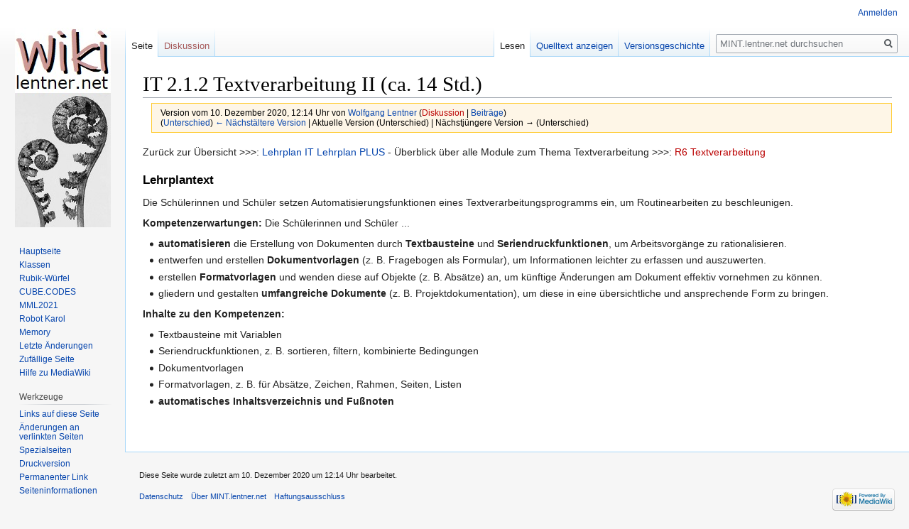

--- FILE ---
content_type: text/html; charset=UTF-8
request_url: https://mint.lentner.net/index.php?title=IT_2.1.2_Textverarbeitung_II_(ca._14_Std.)&oldid=569
body_size: 5288
content:
<!DOCTYPE html>
<html class="client-nojs" lang="de" dir="ltr">
<head>
<meta charset="UTF-8"/>
<title>IT 2.1.2 Textverarbeitung II (ca. 14 Std.) – MINT.lentner.net</title>
<script>document.documentElement.className="client-js";RLCONF={"wgCanonicalNamespace":"","wgCanonicalSpecialPageName":!1,"wgNamespaceNumber":0,"wgPageName":"IT_2.1.2_Textverarbeitung_II_(ca._14_Std.)","wgTitle":"IT 2.1.2 Textverarbeitung II (ca. 14 Std.)","wgCurRevisionId":569,"wgRevisionId":569,"wgArticleId":42,"wgIsArticle":!0,"wgIsRedirect":!1,"wgAction":"view","wgUserName":null,"wgUserGroups":["*"],"wgCategories":[],"wgBreakFrames":!1,"wgPageContentLanguage":"de","wgPageContentModel":"wikitext","wgSeparatorTransformTable":[",\t.",".\t,"],"wgDigitTransformTable":["",""],"wgDefaultDateFormat":"dmy","wgMonthNames":["","Januar","Februar","März","April","Mai","Juni","Juli","August","September","Oktober","November","Dezember"],"wgMonthNamesShort":["","Jan.","Feb.","Mär.","Apr.","Mai","Jun.","Jul.","Aug.","Sep.","Okt.","Nov.","Dez."],"wgRelevantPageName":"IT_2.1.2_Textverarbeitung_II_(ca._14_Std.)","wgRelevantArticleId":42,"wgRequestId":"dd080664fb8e2f39fadbf89b","wgCSPNonce":!1,
"wgIsProbablyEditable":!1,"wgRelevantPageIsProbablyEditable":!1,"wgRestrictionEdit":[],"wgRestrictionMove":[],"wgMjSize":100};RLSTATE={"site.styles":"ready","noscript":"ready","user.styles":"ready","user":"ready","user.options":"loading","user.tokens":"loading","mediawiki.legacy.shared":"ready","mediawiki.legacy.commonPrint":"ready","mediawiki.skinning.interface":"ready","skins.vector.styles":"ready"};RLPAGEMODULES=["ext.MjCDN","ext.MjCDN.mobile","site","mediawiki.page.startup","mediawiki.page.ready","mediawiki.searchSuggest","skins.vector.js"];</script>
<script>(RLQ=window.RLQ||[]).push(function(){mw.loader.implement("user.options@1wzrr",function($,jQuery,require,module){/*@nomin*/mw.user.options.set({"variant":"de"});
});mw.loader.implement("user.tokens@tffin",function($,jQuery,require,module){/*@nomin*/mw.user.tokens.set({"editToken":"+\\","patrolToken":"+\\","watchToken":"+\\","csrfToken":"+\\"});
});});</script>
<link rel="stylesheet" href="/load.php?lang=de&amp;modules=mediawiki.legacy.commonPrint%2Cshared%7Cmediawiki.skinning.interface%7Cskins.vector.styles&amp;only=styles&amp;skin=vector"/>
<script async="" src="/load.php?lang=de&amp;modules=startup&amp;only=scripts&amp;raw=1&amp;skin=vector"></script>
<meta name="ResourceLoaderDynamicStyles" content=""/>
<link rel="stylesheet" href="/load.php?lang=de&amp;modules=site.styles&amp;only=styles&amp;skin=vector"/>
<meta name="generator" content="MediaWiki 1.34.2"/>
<meta name="robots" content="noindex,nofollow"/>
<link rel="shortcut icon" href="/favicon.ico"/>
<link rel="search" type="application/opensearchdescription+xml" href="/opensearch_desc.php" title="MINT.lentner.net (de)"/>
<link rel="EditURI" type="application/rsd+xml" href="http://mint.lentner.net/api.php?action=rsd"/>
<link rel="alternate" type="application/atom+xml" title="Atom-Feed für „MINT.lentner.net“" href="/index.php?title=Spezial:Letzte_%C3%84nderungen&amp;feed=atom"/>
<!--[if lt IE 9]><script src="/resources/lib/html5shiv/html5shiv.js"></script><![endif]-->
</head>
<body class="mediawiki ltr sitedir-ltr capitalize-all-nouns mw-hide-empty-elt ns-0 ns-subject page-IT_2_1_2_Textverarbeitung_II_ca_14_Std rootpage-IT_2_1_2_Textverarbeitung_II_ca_14_Std skin-vector action-view">
<div id="mw-page-base" class="noprint"></div>
<div id="mw-head-base" class="noprint"></div>
<div id="content" class="mw-body" role="main">
	<a id="top"></a>
	
	<div class="mw-indicators mw-body-content">
</div>

	<h1 id="firstHeading" class="firstHeading" lang="de">IT 2.1.2 Textverarbeitung II (ca. 14 Std.)</h1>
	
	<div id="bodyContent" class="mw-body-content">
		<div id="siteSub" class="noprint">Aus MINT.lentner.net</div>
		<div id="contentSub"><div class="mw-revision warningbox"><div id="mw-revision-info">Version vom 10. Dezember 2020, 12:14 Uhr von <a href="/index.php?title=Benutzer:Wolfgang_Lentner" class="mw-userlink" title="Benutzer:Wolfgang Lentner"><bdi>Wolfgang Lentner</bdi></a> <span class="mw-usertoollinks">(<a href="/index.php?title=Benutzer_Diskussion:Wolfgang_Lentner&amp;action=edit&amp;redlink=1" class="new mw-usertoollinks-talk" title="Benutzer Diskussion:Wolfgang Lentner (Seite nicht vorhanden)">Diskussion</a> | <a href="/index.php?title=Spezial:Beitr%C3%A4ge/Wolfgang_Lentner" class="mw-usertoollinks-contribs" title="Spezial:Beiträge/Wolfgang Lentner">Beiträge</a>)</span></div><div id="mw-revision-nav">(<a href="/index.php?title=IT_2.1.2_Textverarbeitung_II_(ca._14_Std.)&amp;diff=prev&amp;oldid=569" title="IT 2.1.2 Textverarbeitung II (ca. 14 Std.)">Unterschied</a>) <a href="/index.php?title=IT_2.1.2_Textverarbeitung_II_(ca._14_Std.)&amp;direction=prev&amp;oldid=569" title="IT 2.1.2 Textverarbeitung II (ca. 14 Std.)">← Nächstältere Version</a> | Aktuelle Version (Unterschied) | Nächstjüngere Version → (Unterschied)</div></div></div>
		
		
		
		<div id="jump-to-nav"></div>
		<a class="mw-jump-link" href="#mw-head">Zur Navigation springen</a>
		<a class="mw-jump-link" href="#p-search">Zur Suche springen</a>
		<div id="mw-content-text" lang="de" dir="ltr" class="mw-content-ltr"><div class="mw-parser-output"><p>Zurück zur Übersicht &gt;&gt;&gt;: <a href="/index.php?title=Lehrplan_IT_Lehrplan_PLUS" class="mw-redirect" title="Lehrplan IT Lehrplan PLUS">Lehrplan IT Lehrplan PLUS</a> - Überblick über alle Module zum Thema Textverarbeitung &gt;&gt;&gt;: <a href="/index.php?title=R6_Textverarbeitung&amp;action=edit&amp;redlink=1" class="new" title="R6 Textverarbeitung (Seite nicht vorhanden)">R6 Textverarbeitung</a> 
</p>
<h3><span class="mw-headline" id="Lehrplantext">Lehrplantext</span></h3>
<p>Die Schülerinnen und Schüler setzen Automatisierungsfunktionen eines Textverarbeitungsprogramms ein, um Routinearbeiten zu beschleunigen.
</p><p><b>Kompetenzerwartungen:</b> Die Schülerinnen und Schüler ...
</p>
<ul><li><b>automatisieren</b> die Erstellung von Dokumenten durch <b>Textbausteine</b> und <b>Seriendruckfunktionen</b>, um Arbeitsvorgänge zu rationalisieren.</li>
<li>entwerfen und erstellen <b>Dokumentvorlagen</b> (z. B. Fragebogen als Formular), um Informationen leichter zu erfassen und auszuwerten.</li>
<li>erstellen <b>Formatvorlagen</b> und wenden diese auf Objekte (z. B. Absätze) an, um künftige Änderungen am Dokument effektiv vornehmen zu können.</li>
<li>gliedern und gestalten <b>umfangreiche Dokumente</b> (z. B. Projektdokumentation), um diese in eine übersichtliche und ansprechende Form zu bringen.</li></ul>
<p><b>Inhalte zu den Kompetenzen:</b>
</p>
<ul><li>Textbausteine mit Variablen</li>
<li>Seriendruckfunktionen, z. B. sortieren, filtern, kombinierte Bedingungen</li>
<li>Dokumentvorlagen</li>
<li>Formatvorlagen, z. B. für Absätze, Zeichen, Rahmen, Seiten, Listen</li>
<li><b>automatisches Inhaltsverzeichnis und Fußnoten</b></li></ul>
<p><br style="clear:left;" />
</p>
<!-- 
NewPP limit report
Cached time: 20260130233216
Cache expiry: 86400
Dynamic content: false
Complications: []
CPU time usage: 0.007 seconds
Real time usage: 0.017 seconds
Preprocessor visited node count: 6/1000000
Preprocessor generated node count: 0/1000000
Post‐expand include size: 0/2097152 bytes
Template argument size: 0/2097152 bytes
Highest expansion depth: 2/40
Expensive parser function count: 0/100
Unstrip recursion depth: 0/20
Unstrip post‐expand size: 0/5000000 bytes
-->
<!--
Transclusion expansion time report (%,ms,calls,template)
100.00%    0.000      1 -total
-->

<!-- Saved in parser cache with key DB16137765807:pcache:idhash:42-0!canonical and timestamp 20260130233216 and revision id 569
 -->
</div></div>
		
		<div class="printfooter">Abgerufen von „<a dir="ltr" href="http://mint.lentner.net/index.php?title=IT_2.1.2_Textverarbeitung_II_(ca._14_Std.)&amp;oldid=569">http://mint.lentner.net/index.php?title=IT_2.1.2_Textverarbeitung_II_(ca._14_Std.)&amp;oldid=569</a>“</div>
		
		<div id="catlinks" class="catlinks catlinks-allhidden" data-mw="interface"></div>
		<div class="visualClear"></div>
		
	</div>
</div>


		<div id="mw-navigation">
			<h2>Navigationsmenü</h2>
			<div id="mw-head">
									<div id="p-personal" role="navigation" aria-labelledby="p-personal-label">
						<h3 id="p-personal-label">Meine Werkzeuge</h3>
						<ul>
							<li id="pt-login"><a href="/index.php?title=Spezial:Anmelden&amp;returnto=IT+2.1.2+Textverarbeitung+II+%28ca.+14+Std.%29&amp;returntoquery=oldid%3D569" title="Sich anzumelden wird gerne gesehen, ist jedoch nicht zwingend erforderlich. [o]" accesskey="o">Anmelden</a></li>						</ul>
					</div>
									<div id="left-navigation">
										<div id="p-namespaces" role="navigation" class="vectorTabs" aria-labelledby="p-namespaces-label">
						<h3 id="p-namespaces-label">Namensräume</h3>
						<ul>
							<li id="ca-nstab-main" class="selected"><span><a href="/index.php?title=IT_2.1.2_Textverarbeitung_II_(ca._14_Std.)" title="Seiteninhalt anzeigen [c]" accesskey="c">Seite</a></span></li><li id="ca-talk" class="new"><span><a href="/index.php?title=Diskussion:IT_2.1.2_Textverarbeitung_II_(ca._14_Std.)&amp;action=edit&amp;redlink=1" rel="discussion" title="Diskussion zum Seiteninhalt (Seite nicht vorhanden) [t]" accesskey="t">Diskussion</a></span></li>						</ul>
					</div>
										<div id="p-variants" role="navigation" class="vectorMenu emptyPortlet" aria-labelledby="p-variants-label">
												<input type="checkbox" class="vectorMenuCheckbox" aria-labelledby="p-variants-label" />
						<h3 id="p-variants-label">
							<span>Varianten</span>
						</h3>
						<ul class="menu">
													</ul>
					</div>
									</div>
				<div id="right-navigation">
										<div id="p-views" role="navigation" class="vectorTabs" aria-labelledby="p-views-label">
						<h3 id="p-views-label">Ansichten</h3>
						<ul>
							<li id="ca-view" class="collapsible selected"><span><a href="/index.php?title=IT_2.1.2_Textverarbeitung_II_(ca._14_Std.)">Lesen</a></span></li><li id="ca-viewsource" class="collapsible"><span><a href="/index.php?title=IT_2.1.2_Textverarbeitung_II_(ca._14_Std.)&amp;action=edit" title="Diese Seite ist geschützt. Ihr Quelltext kann dennoch angesehen und kopiert werden. [e]" accesskey="e">Quelltext anzeigen</a></span></li><li id="ca-history" class="collapsible"><span><a href="/index.php?title=IT_2.1.2_Textverarbeitung_II_(ca._14_Std.)&amp;action=history" title="Frühere Versionen dieser Seite [h]" accesskey="h">Versionsgeschichte</a></span></li>						</ul>
					</div>
										<div id="p-cactions" role="navigation" class="vectorMenu emptyPortlet" aria-labelledby="p-cactions-label">
						<input type="checkbox" class="vectorMenuCheckbox" aria-labelledby="p-cactions-label" />
						<h3 id="p-cactions-label"><span>Mehr</span></h3>
						<ul class="menu">
													</ul>
					</div>
										<div id="p-search" role="search">
						<h3>
							<label for="searchInput">Suche</label>
						</h3>
						<form action="/index.php" id="searchform">
							<div id="simpleSearch">
								<input type="search" name="search" placeholder="MINT.lentner.net durchsuchen" title="MINT.lentner.net durchsuchen [f]" accesskey="f" id="searchInput"/><input type="hidden" value="Spezial:Suche" name="title"/><input type="submit" name="fulltext" value="Suchen" title="Suche nach Seiten, die diesen Text enthalten" id="mw-searchButton" class="searchButton mw-fallbackSearchButton"/><input type="submit" name="go" value="Seite" title="Gehe direkt zu der Seite mit genau diesem Namen, falls sie vorhanden ist." id="searchButton" class="searchButton"/>							</div>
						</form>
					</div>
									</div>
			</div>
			<div id="mw-panel">
				<div id="p-logo" role="banner"><a class="mw-wiki-logo" href="/index.php?title=Hauptseite" title="Hauptseite"></a></div>
						<div class="portal" role="navigation" id="p-navigation" aria-labelledby="p-navigation-label">
			<h3 id="p-navigation-label">Navigation</h3>
			<div class="body">
								<ul>
					<li id="n-mainpage-description"><a href="/index.php?title=Hauptseite" title="Hauptseite besuchen [z]" accesskey="z">Hauptseite</a></li><li id="n-Klassen"><a href="/index.php?title=Klassen">Klassen</a></li><li id="n-Rubik-W.C3.BCrfel"><a href="/index.php?title=Rubik">Rubik-Würfel</a></li><li id="n-CUBE.CODES"><a href="/index.php?title=CUBE.CODES">CUBE.CODES</a></li><li id="n-MML2021"><a href="/index.php?title=MML2021">MML2021</a></li><li id="n-Robot-Karol"><a href="/index.php?title=Robot_Karol">Robot Karol</a></li><li id="n-Memory"><a href="/index.php?title=Memory">Memory</a></li><li id="n-recentchanges"><a href="/index.php?title=Spezial:Letzte_%C3%84nderungen" title="Liste der letzten Änderungen in diesem Wiki [r]" accesskey="r">Letzte Änderungen</a></li><li id="n-randompage"><a href="/index.php?title=Spezial:Zuf%C3%A4llige_Seite" title="Zufällige Seite aufrufen [x]" accesskey="x">Zufällige Seite</a></li><li id="n-help-mediawiki"><a href="https://www.mediawiki.org/wiki/Special:MyLanguage/Help:Contents">Hilfe zu MediaWiki</a></li>				</ul>
							</div>
		</div>
			<div class="portal" role="navigation" id="p-tb" aria-labelledby="p-tb-label">
			<h3 id="p-tb-label">Werkzeuge</h3>
			<div class="body">
								<ul>
					<li id="t-whatlinkshere"><a href="/index.php?title=Spezial:Linkliste/IT_2.1.2_Textverarbeitung_II_(ca._14_Std.)" title="Liste aller Seiten, die hierher verlinken [j]" accesskey="j">Links auf diese Seite</a></li><li id="t-recentchangeslinked"><a href="/index.php?title=Spezial:%C3%84nderungen_an_verlinkten_Seiten/IT_2.1.2_Textverarbeitung_II_(ca._14_Std.)" rel="nofollow" title="Letzte Änderungen an Seiten, die von hier verlinkt sind [k]" accesskey="k">Änderungen an verlinkten Seiten</a></li><li id="t-specialpages"><a href="/index.php?title=Spezial:Spezialseiten" title="Liste aller Spezialseiten [q]" accesskey="q">Spezialseiten</a></li><li id="t-print"><a href="/index.php?title=IT_2.1.2_Textverarbeitung_II_(ca._14_Std.)&amp;oldid=569&amp;printable=yes" rel="alternate" title="Druckansicht dieser Seite [p]" accesskey="p">Druckversion</a></li><li id="t-permalink"><a href="/index.php?title=IT_2.1.2_Textverarbeitung_II_(ca._14_Std.)&amp;oldid=569" title="Dauerhafter Link zu dieser Seitenversion">Permanenter Link</a></li><li id="t-info"><a href="/index.php?title=IT_2.1.2_Textverarbeitung_II_(ca._14_Std.)&amp;action=info" title="Weitere Informationen über diese Seite">Seiten­informationen</a></li>				</ul>
							</div>
		</div>
				</div>
		</div>
				<div id="footer" role="contentinfo">
						<ul id="footer-info">
								<li id="footer-info-lastmod"> Diese Seite wurde zuletzt am 10. Dezember 2020 um 12:14 Uhr bearbeitet.</li>
							</ul>
						<ul id="footer-places">
								<li id="footer-places-privacy"><a href="/index.php?title=Projekt:Datenschutz" title="Projekt:Datenschutz">Datenschutz</a></li>
								<li id="footer-places-about"><a href="/index.php?title=Projekt:%C3%9Cber_MINT.lentner.net" title="Projekt:Über MINT.lentner.net">Über MINT.lentner.net</a></li>
								<li id="footer-places-disclaimer"><a href="/index.php?title=Projekt:Impressum" title="Projekt:Impressum">Haftungsausschluss</a></li>
							</ul>
										<ul id="footer-icons" class="noprint">
										<li id="footer-poweredbyico">
						<a href="https://www.mediawiki.org/"><img src="/resources/assets/poweredby_mediawiki_88x31.png" alt="Powered by MediaWiki" srcset="/resources/assets/poweredby_mediawiki_132x47.png 1.5x, /resources/assets/poweredby_mediawiki_176x62.png 2x" width="88" height="31"/></a>					</li>
									</ul>
						<div style="clear: both;"></div>
		</div>
		

<script>(RLQ=window.RLQ||[]).push(function(){mw.config.set({"wgPageParseReport":{"limitreport":{"cputime":"0.007","walltime":"0.017","ppvisitednodes":{"value":6,"limit":1000000},"ppgeneratednodes":{"value":0,"limit":1000000},"postexpandincludesize":{"value":0,"limit":2097152},"templateargumentsize":{"value":0,"limit":2097152},"expansiondepth":{"value":2,"limit":40},"expensivefunctioncount":{"value":0,"limit":100},"unstrip-depth":{"value":0,"limit":20},"unstrip-size":{"value":0,"limit":5000000},"timingprofile":["100.00%    0.000      1 -total"]},"cachereport":{"timestamp":"20260130233216","ttl":86400,"transientcontent":false}}});mw.config.set({"wgBackendResponseTime":186});});</script>
</body>
</html>


--- FILE ---
content_type: text/css; charset=utf-8
request_url: https://mint.lentner.net/load.php?lang=de&modules=site.styles&only=styles&skin=vector
body_size: -62
content:
#p-logo{height:320px}#p-logo a{height:320px;background-position:bottom center}